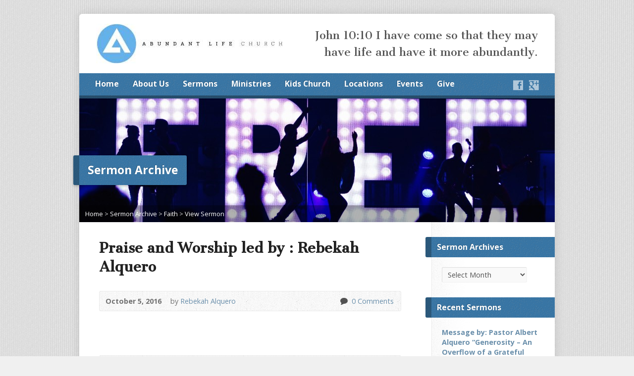

--- FILE ---
content_type: text/html; charset=UTF-8
request_url: https://alcguam.com/multimedia-archive/praise-and-worship-led-by-rebekah-alquero-august-28-2016/
body_size: 11393
content:
<!DOCTYPE html>
<!--[if IE 8 ]><html class="ie ie8 no-js" lang="en"> <![endif]-->
<!--[if (gte IE 9)|!(IE)]><!--><html class="no-js" lang="en"> <!--<![endif]-->
<head>
<meta charset="UTF-8" />
<!--[if lte IE 8]><meta http-equiv="X-UA-Compatible" content="IE=Edge,chrome=IE8" /><![endif]-->
<meta name="viewport" content="width=device-width, initial-scale=1, maximum-scale=1">
<link rel="pingback" href="https://alcguam.com/xmlrpc.php" />
<title>Praise and Worship led by : Rebekah Alquero &#8211; Abundant Life Church Guam </title>
<meta name='robots' content='max-image-preview:large' />
	<style>img:is([sizes="auto" i], [sizes^="auto," i]) { contain-intrinsic-size: 3000px 1500px }</style>
	<link rel='dns-prefetch' href='//maps.googleapis.com' />
<link rel='dns-prefetch' href='//maxcdn.bootstrapcdn.com' />
<link rel='dns-prefetch' href='//fonts.googleapis.com' />
<link rel="alternate" type="application/rss+xml" title="Abundant Life Church Guam  &raquo; Feed" href="https://alcguam.com/feed/" />
<link rel="alternate" type="application/rss+xml" title="Abundant Life Church Guam  &raquo; Comments Feed" href="https://alcguam.com/comments/feed/" />
<link rel="alternate" type="application/rss+xml" title="Abundant Life Church Guam  &raquo; Praise and Worship led by : Rebekah Alquero Comments Feed" href="https://alcguam.com/multimedia-archive/praise-and-worship-led-by-rebekah-alquero-august-28-2016/feed/" />
<script type="text/javascript">
/* <![CDATA[ */
window._wpemojiSettings = {"baseUrl":"https:\/\/s.w.org\/images\/core\/emoji\/16.0.1\/72x72\/","ext":".png","svgUrl":"https:\/\/s.w.org\/images\/core\/emoji\/16.0.1\/svg\/","svgExt":".svg","source":{"concatemoji":"https:\/\/alcguam.com\/wp-includes\/js\/wp-emoji-release.min.js?ver=6.8.2"}};
/*! This file is auto-generated */
!function(s,n){var o,i,e;function c(e){try{var t={supportTests:e,timestamp:(new Date).valueOf()};sessionStorage.setItem(o,JSON.stringify(t))}catch(e){}}function p(e,t,n){e.clearRect(0,0,e.canvas.width,e.canvas.height),e.fillText(t,0,0);var t=new Uint32Array(e.getImageData(0,0,e.canvas.width,e.canvas.height).data),a=(e.clearRect(0,0,e.canvas.width,e.canvas.height),e.fillText(n,0,0),new Uint32Array(e.getImageData(0,0,e.canvas.width,e.canvas.height).data));return t.every(function(e,t){return e===a[t]})}function u(e,t){e.clearRect(0,0,e.canvas.width,e.canvas.height),e.fillText(t,0,0);for(var n=e.getImageData(16,16,1,1),a=0;a<n.data.length;a++)if(0!==n.data[a])return!1;return!0}function f(e,t,n,a){switch(t){case"flag":return n(e,"\ud83c\udff3\ufe0f\u200d\u26a7\ufe0f","\ud83c\udff3\ufe0f\u200b\u26a7\ufe0f")?!1:!n(e,"\ud83c\udde8\ud83c\uddf6","\ud83c\udde8\u200b\ud83c\uddf6")&&!n(e,"\ud83c\udff4\udb40\udc67\udb40\udc62\udb40\udc65\udb40\udc6e\udb40\udc67\udb40\udc7f","\ud83c\udff4\u200b\udb40\udc67\u200b\udb40\udc62\u200b\udb40\udc65\u200b\udb40\udc6e\u200b\udb40\udc67\u200b\udb40\udc7f");case"emoji":return!a(e,"\ud83e\udedf")}return!1}function g(e,t,n,a){var r="undefined"!=typeof WorkerGlobalScope&&self instanceof WorkerGlobalScope?new OffscreenCanvas(300,150):s.createElement("canvas"),o=r.getContext("2d",{willReadFrequently:!0}),i=(o.textBaseline="top",o.font="600 32px Arial",{});return e.forEach(function(e){i[e]=t(o,e,n,a)}),i}function t(e){var t=s.createElement("script");t.src=e,t.defer=!0,s.head.appendChild(t)}"undefined"!=typeof Promise&&(o="wpEmojiSettingsSupports",i=["flag","emoji"],n.supports={everything:!0,everythingExceptFlag:!0},e=new Promise(function(e){s.addEventListener("DOMContentLoaded",e,{once:!0})}),new Promise(function(t){var n=function(){try{var e=JSON.parse(sessionStorage.getItem(o));if("object"==typeof e&&"number"==typeof e.timestamp&&(new Date).valueOf()<e.timestamp+604800&&"object"==typeof e.supportTests)return e.supportTests}catch(e){}return null}();if(!n){if("undefined"!=typeof Worker&&"undefined"!=typeof OffscreenCanvas&&"undefined"!=typeof URL&&URL.createObjectURL&&"undefined"!=typeof Blob)try{var e="postMessage("+g.toString()+"("+[JSON.stringify(i),f.toString(),p.toString(),u.toString()].join(",")+"));",a=new Blob([e],{type:"text/javascript"}),r=new Worker(URL.createObjectURL(a),{name:"wpTestEmojiSupports"});return void(r.onmessage=function(e){c(n=e.data),r.terminate(),t(n)})}catch(e){}c(n=g(i,f,p,u))}t(n)}).then(function(e){for(var t in e)n.supports[t]=e[t],n.supports.everything=n.supports.everything&&n.supports[t],"flag"!==t&&(n.supports.everythingExceptFlag=n.supports.everythingExceptFlag&&n.supports[t]);n.supports.everythingExceptFlag=n.supports.everythingExceptFlag&&!n.supports.flag,n.DOMReady=!1,n.readyCallback=function(){n.DOMReady=!0}}).then(function(){return e}).then(function(){var e;n.supports.everything||(n.readyCallback(),(e=n.source||{}).concatemoji?t(e.concatemoji):e.wpemoji&&e.twemoji&&(t(e.twemoji),t(e.wpemoji)))}))}((window,document),window._wpemojiSettings);
/* ]]> */
</script>
<style id='wp-emoji-styles-inline-css' type='text/css'>

	img.wp-smiley, img.emoji {
		display: inline !important;
		border: none !important;
		box-shadow: none !important;
		height: 1em !important;
		width: 1em !important;
		margin: 0 0.07em !important;
		vertical-align: -0.1em !important;
		background: none !important;
		padding: 0 !important;
	}
</style>
<link rel='stylesheet' id='wp-block-library-css' href='https://alcguam.com/wp-includes/css/dist/block-library/style.min.css?ver=6.8.2' type='text/css' media='all' />
<style id='classic-theme-styles-inline-css' type='text/css'>
/*! This file is auto-generated */
.wp-block-button__link{color:#fff;background-color:#32373c;border-radius:9999px;box-shadow:none;text-decoration:none;padding:calc(.667em + 2px) calc(1.333em + 2px);font-size:1.125em}.wp-block-file__button{background:#32373c;color:#fff;text-decoration:none}
</style>
<style id='global-styles-inline-css' type='text/css'>
:root{--wp--preset--aspect-ratio--square: 1;--wp--preset--aspect-ratio--4-3: 4/3;--wp--preset--aspect-ratio--3-4: 3/4;--wp--preset--aspect-ratio--3-2: 3/2;--wp--preset--aspect-ratio--2-3: 2/3;--wp--preset--aspect-ratio--16-9: 16/9;--wp--preset--aspect-ratio--9-16: 9/16;--wp--preset--color--black: #000000;--wp--preset--color--cyan-bluish-gray: #abb8c3;--wp--preset--color--white: #ffffff;--wp--preset--color--pale-pink: #f78da7;--wp--preset--color--vivid-red: #cf2e2e;--wp--preset--color--luminous-vivid-orange: #ff6900;--wp--preset--color--luminous-vivid-amber: #fcb900;--wp--preset--color--light-green-cyan: #7bdcb5;--wp--preset--color--vivid-green-cyan: #00d084;--wp--preset--color--pale-cyan-blue: #8ed1fc;--wp--preset--color--vivid-cyan-blue: #0693e3;--wp--preset--color--vivid-purple: #9b51e0;--wp--preset--gradient--vivid-cyan-blue-to-vivid-purple: linear-gradient(135deg,rgba(6,147,227,1) 0%,rgb(155,81,224) 100%);--wp--preset--gradient--light-green-cyan-to-vivid-green-cyan: linear-gradient(135deg,rgb(122,220,180) 0%,rgb(0,208,130) 100%);--wp--preset--gradient--luminous-vivid-amber-to-luminous-vivid-orange: linear-gradient(135deg,rgba(252,185,0,1) 0%,rgba(255,105,0,1) 100%);--wp--preset--gradient--luminous-vivid-orange-to-vivid-red: linear-gradient(135deg,rgba(255,105,0,1) 0%,rgb(207,46,46) 100%);--wp--preset--gradient--very-light-gray-to-cyan-bluish-gray: linear-gradient(135deg,rgb(238,238,238) 0%,rgb(169,184,195) 100%);--wp--preset--gradient--cool-to-warm-spectrum: linear-gradient(135deg,rgb(74,234,220) 0%,rgb(151,120,209) 20%,rgb(207,42,186) 40%,rgb(238,44,130) 60%,rgb(251,105,98) 80%,rgb(254,248,76) 100%);--wp--preset--gradient--blush-light-purple: linear-gradient(135deg,rgb(255,206,236) 0%,rgb(152,150,240) 100%);--wp--preset--gradient--blush-bordeaux: linear-gradient(135deg,rgb(254,205,165) 0%,rgb(254,45,45) 50%,rgb(107,0,62) 100%);--wp--preset--gradient--luminous-dusk: linear-gradient(135deg,rgb(255,203,112) 0%,rgb(199,81,192) 50%,rgb(65,88,208) 100%);--wp--preset--gradient--pale-ocean: linear-gradient(135deg,rgb(255,245,203) 0%,rgb(182,227,212) 50%,rgb(51,167,181) 100%);--wp--preset--gradient--electric-grass: linear-gradient(135deg,rgb(202,248,128) 0%,rgb(113,206,126) 100%);--wp--preset--gradient--midnight: linear-gradient(135deg,rgb(2,3,129) 0%,rgb(40,116,252) 100%);--wp--preset--font-size--small: 13px;--wp--preset--font-size--medium: 20px;--wp--preset--font-size--large: 36px;--wp--preset--font-size--x-large: 42px;--wp--preset--spacing--20: 0.44rem;--wp--preset--spacing--30: 0.67rem;--wp--preset--spacing--40: 1rem;--wp--preset--spacing--50: 1.5rem;--wp--preset--spacing--60: 2.25rem;--wp--preset--spacing--70: 3.38rem;--wp--preset--spacing--80: 5.06rem;--wp--preset--shadow--natural: 6px 6px 9px rgba(0, 0, 0, 0.2);--wp--preset--shadow--deep: 12px 12px 50px rgba(0, 0, 0, 0.4);--wp--preset--shadow--sharp: 6px 6px 0px rgba(0, 0, 0, 0.2);--wp--preset--shadow--outlined: 6px 6px 0px -3px rgba(255, 255, 255, 1), 6px 6px rgba(0, 0, 0, 1);--wp--preset--shadow--crisp: 6px 6px 0px rgba(0, 0, 0, 1);}:where(.is-layout-flex){gap: 0.5em;}:where(.is-layout-grid){gap: 0.5em;}body .is-layout-flex{display: flex;}.is-layout-flex{flex-wrap: wrap;align-items: center;}.is-layout-flex > :is(*, div){margin: 0;}body .is-layout-grid{display: grid;}.is-layout-grid > :is(*, div){margin: 0;}:where(.wp-block-columns.is-layout-flex){gap: 2em;}:where(.wp-block-columns.is-layout-grid){gap: 2em;}:where(.wp-block-post-template.is-layout-flex){gap: 1.25em;}:where(.wp-block-post-template.is-layout-grid){gap: 1.25em;}.has-black-color{color: var(--wp--preset--color--black) !important;}.has-cyan-bluish-gray-color{color: var(--wp--preset--color--cyan-bluish-gray) !important;}.has-white-color{color: var(--wp--preset--color--white) !important;}.has-pale-pink-color{color: var(--wp--preset--color--pale-pink) !important;}.has-vivid-red-color{color: var(--wp--preset--color--vivid-red) !important;}.has-luminous-vivid-orange-color{color: var(--wp--preset--color--luminous-vivid-orange) !important;}.has-luminous-vivid-amber-color{color: var(--wp--preset--color--luminous-vivid-amber) !important;}.has-light-green-cyan-color{color: var(--wp--preset--color--light-green-cyan) !important;}.has-vivid-green-cyan-color{color: var(--wp--preset--color--vivid-green-cyan) !important;}.has-pale-cyan-blue-color{color: var(--wp--preset--color--pale-cyan-blue) !important;}.has-vivid-cyan-blue-color{color: var(--wp--preset--color--vivid-cyan-blue) !important;}.has-vivid-purple-color{color: var(--wp--preset--color--vivid-purple) !important;}.has-black-background-color{background-color: var(--wp--preset--color--black) !important;}.has-cyan-bluish-gray-background-color{background-color: var(--wp--preset--color--cyan-bluish-gray) !important;}.has-white-background-color{background-color: var(--wp--preset--color--white) !important;}.has-pale-pink-background-color{background-color: var(--wp--preset--color--pale-pink) !important;}.has-vivid-red-background-color{background-color: var(--wp--preset--color--vivid-red) !important;}.has-luminous-vivid-orange-background-color{background-color: var(--wp--preset--color--luminous-vivid-orange) !important;}.has-luminous-vivid-amber-background-color{background-color: var(--wp--preset--color--luminous-vivid-amber) !important;}.has-light-green-cyan-background-color{background-color: var(--wp--preset--color--light-green-cyan) !important;}.has-vivid-green-cyan-background-color{background-color: var(--wp--preset--color--vivid-green-cyan) !important;}.has-pale-cyan-blue-background-color{background-color: var(--wp--preset--color--pale-cyan-blue) !important;}.has-vivid-cyan-blue-background-color{background-color: var(--wp--preset--color--vivid-cyan-blue) !important;}.has-vivid-purple-background-color{background-color: var(--wp--preset--color--vivid-purple) !important;}.has-black-border-color{border-color: var(--wp--preset--color--black) !important;}.has-cyan-bluish-gray-border-color{border-color: var(--wp--preset--color--cyan-bluish-gray) !important;}.has-white-border-color{border-color: var(--wp--preset--color--white) !important;}.has-pale-pink-border-color{border-color: var(--wp--preset--color--pale-pink) !important;}.has-vivid-red-border-color{border-color: var(--wp--preset--color--vivid-red) !important;}.has-luminous-vivid-orange-border-color{border-color: var(--wp--preset--color--luminous-vivid-orange) !important;}.has-luminous-vivid-amber-border-color{border-color: var(--wp--preset--color--luminous-vivid-amber) !important;}.has-light-green-cyan-border-color{border-color: var(--wp--preset--color--light-green-cyan) !important;}.has-vivid-green-cyan-border-color{border-color: var(--wp--preset--color--vivid-green-cyan) !important;}.has-pale-cyan-blue-border-color{border-color: var(--wp--preset--color--pale-cyan-blue) !important;}.has-vivid-cyan-blue-border-color{border-color: var(--wp--preset--color--vivid-cyan-blue) !important;}.has-vivid-purple-border-color{border-color: var(--wp--preset--color--vivid-purple) !important;}.has-vivid-cyan-blue-to-vivid-purple-gradient-background{background: var(--wp--preset--gradient--vivid-cyan-blue-to-vivid-purple) !important;}.has-light-green-cyan-to-vivid-green-cyan-gradient-background{background: var(--wp--preset--gradient--light-green-cyan-to-vivid-green-cyan) !important;}.has-luminous-vivid-amber-to-luminous-vivid-orange-gradient-background{background: var(--wp--preset--gradient--luminous-vivid-amber-to-luminous-vivid-orange) !important;}.has-luminous-vivid-orange-to-vivid-red-gradient-background{background: var(--wp--preset--gradient--luminous-vivid-orange-to-vivid-red) !important;}.has-very-light-gray-to-cyan-bluish-gray-gradient-background{background: var(--wp--preset--gradient--very-light-gray-to-cyan-bluish-gray) !important;}.has-cool-to-warm-spectrum-gradient-background{background: var(--wp--preset--gradient--cool-to-warm-spectrum) !important;}.has-blush-light-purple-gradient-background{background: var(--wp--preset--gradient--blush-light-purple) !important;}.has-blush-bordeaux-gradient-background{background: var(--wp--preset--gradient--blush-bordeaux) !important;}.has-luminous-dusk-gradient-background{background: var(--wp--preset--gradient--luminous-dusk) !important;}.has-pale-ocean-gradient-background{background: var(--wp--preset--gradient--pale-ocean) !important;}.has-electric-grass-gradient-background{background: var(--wp--preset--gradient--electric-grass) !important;}.has-midnight-gradient-background{background: var(--wp--preset--gradient--midnight) !important;}.has-small-font-size{font-size: var(--wp--preset--font-size--small) !important;}.has-medium-font-size{font-size: var(--wp--preset--font-size--medium) !important;}.has-large-font-size{font-size: var(--wp--preset--font-size--large) !important;}.has-x-large-font-size{font-size: var(--wp--preset--font-size--x-large) !important;}
:where(.wp-block-post-template.is-layout-flex){gap: 1.25em;}:where(.wp-block-post-template.is-layout-grid){gap: 1.25em;}
:where(.wp-block-columns.is-layout-flex){gap: 2em;}:where(.wp-block-columns.is-layout-grid){gap: 2em;}
:root :where(.wp-block-pullquote){font-size: 1.5em;line-height: 1.6;}
</style>
<link rel='stylesheet' id='cff-css' href='https://alcguam.com/wp-content/plugins/custom-facebook-feed/assets/css/cff-style.min.css?ver=4.3.4' type='text/css' media='all' />
<link rel='stylesheet' id='sb-font-awesome-css' href='https://maxcdn.bootstrapcdn.com/font-awesome/4.7.0/css/font-awesome.min.css?ver=6.8.2' type='text/css' media='all' />
<link rel='stylesheet' id='elusive-webfont-css' href='https://alcguam.com/wp-content/themes/risen/style-elusive-webfont.css?ver=2.6' type='text/css' media='all' />
<link rel='stylesheet' id='risen-style-css' href='https://alcguam.com/wp-content/themes/risen/style.css?ver=2.6' type='text/css' media='all' />
<link rel='stylesheet' id='risen-base-style-css' href='https://alcguam.com/wp-content/themes/risen/styles/light/style.css?ver=2.6' type='text/css' media='all' />
<link rel='stylesheet' id='google-fonts-css' href='https://fonts.googleapis.com/css?family=Open+Sans:400italic,700italic,400,700%7CCantata+One' type='text/css' media='all' />
<script type="text/javascript" src="https://alcguam.com/wp-includes/js/jquery/jquery.min.js?ver=3.7.1" id="jquery-core-js"></script>
<script type="text/javascript" src="https://alcguam.com/wp-includes/js/jquery/jquery-migrate.min.js?ver=3.4.1" id="jquery-migrate-js"></script>
<script type="text/javascript" src="https://alcguam.com/wp-content/themes/risen/js/modernizr.custom.js?ver=2.6" id="modernizr-custom-js"></script>
<script type="text/javascript" src="https://alcguam.com/wp-content/themes/risen/js/jquery.backstretch.min.js?ver=2.6" id="jquery-backstretch-js"></script>
<script type="text/javascript" src="https://alcguam.com/wp-content/themes/risen/js/superfish.min.js?ver=2.6" id="superfish-js"></script>
<script type="text/javascript" src="https://alcguam.com/wp-content/themes/risen/js/supersubs.js?ver=2.6" id="supersubs-js"></script>
<script type="text/javascript" src="https://alcguam.com/wp-content/themes/risen/js/selectnav.min.js?ver=2.6" id="selectnav-js"></script>
<script type="text/javascript" src="https://maps.googleapis.com/maps/api/js?key=AIzaSyCM5xt54e_tWu_9cHtTqDTzPr7O7IPAt4Y" id="google-maps-js"></script>
<script type="text/javascript" src="https://alcguam.com/wp-content/themes/risen/js/jquery.debouncedresize.min.js?ver=2.6" id="jquery-debouncedresize-js"></script>
<script type="text/javascript" src="https://alcguam.com/wp-content/themes/risen/js/jquery.validate.min.js?ver=2.6" id="jquery-validate-js"></script>
<script type="text/javascript" src="https://alcguam.com/wp-content/themes/risen/js/jquery.easing.js?ver=2.6" id="jquery-easing-js"></script>
<script type="text/javascript" src="https://alcguam.com/wp-content/themes/risen/js/jquery.smooth-scroll.min.js?ver=2.6" id="jquery-smooth-scroll-js"></script>
<script type="text/javascript" src="https://alcguam.com/wp-content/themes/risen/js/jquery.fitvids.js?ver=2.6" id="fitvids-js"></script>
<script type="text/javascript" id="risen-main-js-extra">
/* <![CDATA[ */
var risen_wp = {"theme_uri":"https:\/\/alcguam.com\/wp-content\/themes\/risen","is_home":"","site_url":"https:\/\/alcguam.com","home_url":"https:\/\/alcguam.com","is_ssl":"1","current_protocol":"https","ie_unsupported_message":"You are using an outdated version of Internet Explorer. Please upgrade your browser to use this site.","ie_unsupported_redirect_url":"http:\/\/browsehappy.com\/","mobile_menu_label":"Menu","slider_enabled":"","slider_slideshow":"","slider_speed":"6000","gmaps_api_key":"AIzaSyCM5xt54e_tWu_9cHtTqDTzPr7O7IPAt4Y","ajax_url":"https:\/\/alcguam.com\/wp-admin\/admin-ajax.php","contact_form_nonce":"8974dcbec0","comment_name_required":"1","comment_email_required":"1","comment_name_error_required":"Required","comment_email_error_required":"Required","comment_email_error_invalid":"Invalid Email","comment_url_error_invalid":"Invalid URL","comment_message_error_required":"Comment Required","lightbox_prev":"Prev","lightbox_next":"Next","lightbox_expand":"Expand","lightbox_close":"Close"};
/* ]]> */
</script>
<script type="text/javascript" src="https://alcguam.com/wp-content/themes/risen/js/main.js?ver=2.6" id="risen-main-js"></script>
<link rel="https://api.w.org/" href="https://alcguam.com/wp-json/" /><link rel="alternate" title="JSON" type="application/json" href="https://alcguam.com/wp-json/wp/v2/risen_multimedia/1553" />
<link rel="canonical" href="https://alcguam.com/multimedia-archive/praise-and-worship-led-by-rebekah-alquero-august-28-2016/" />
<link rel='shortlink' href='https://alcguam.com/?p=1553' />
<link rel="alternate" title="oEmbed (JSON)" type="application/json+oembed" href="https://alcguam.com/wp-json/oembed/1.0/embed?url=https%3A%2F%2Falcguam.com%2Fmultimedia-archive%2Fpraise-and-worship-led-by-rebekah-alquero-august-28-2016%2F" />
<link rel="alternate" title="oEmbed (XML)" type="text/xml+oembed" href="https://alcguam.com/wp-json/oembed/1.0/embed?url=https%3A%2F%2Falcguam.com%2Fmultimedia-archive%2Fpraise-and-worship-led-by-rebekah-alquero-august-28-2016%2F&#038;format=xml" />
<style type="text/css">
body {
	background: #f0f0f0 url(https://alcguam.com/wp-content/themes/risen/images/backgrounds/orman-clark-subtle-pattern-2-colorable.png) repeat scroll;
	
}

a, .resurrect-list-icons a:hover, .flex-caption a {
	color: #6a8fab;
}

#header-menu, #footer-bottom, .flex-caption, .flex-control-nav li a.active, #home-row-widgets .widget-image-title, #page-header h1, .sidebar-widget-title {
	background-color: #2771aa;
}

body, input, textarea, select, .multimedia-short h1, #cancel-comment-reply-link, .accordion-section-title, .staff header h1 a {
	font-family: 'Open Sans', Arial, Helvetica, sans-serif;
}

#header-menu-links, .flex-caption, #home-row-widgets .widget-image-title, #page-header h1, h1.sidebar-widget-title, a.button, a.comment-reply-link, a.comment-edit-link, a.post-edit-link, .nav-left-right a, input[type=submit] {
	font-family: 'Open Sans', Arial, Helvetica, sans-serif;
}

.heading, .page-title, .post-content h1, .post-content h2, .post-content h3, .post-content h4, .post-content h5, .post-content h6, .author-box h1, .staff header h1, .location header h1, #reply-title, #comments-title, .home-column-widgets-title, .ppt, #tagline, #intro {
	font-family: 'Cantata One', Georgia, 'Bitstream Vera Serif', 'Times New Roman', Times, serif;
}
</style>
<style type="text/css">.recentcomments a{display:inline !important;padding:0 !important;margin:0 !important;}</style><link rel="icon" href="https://alcguam.com/wp-content/uploads/2019/06/cropped-imageedit_1_9593502018-55x55.gif" sizes="32x32" />
<link rel="icon" href="https://alcguam.com/wp-content/uploads/2019/06/cropped-imageedit_1_9593502018-300x300.gif" sizes="192x192" />
<link rel="apple-touch-icon" href="https://alcguam.com/wp-content/uploads/2019/06/cropped-imageedit_1_9593502018-180x180.gif" />
<meta name="msapplication-TileImage" content="https://alcguam.com/wp-content/uploads/2019/06/cropped-imageedit_1_9593502018-300x300.gif" />
</head>

<body class="wp-singular risen_multimedia-template-default single single-risen_multimedia postid-1553 wp-theme-risen">

	<!-- Container Start -->

	<div id="container">

		<div id="container-inner">

			<!-- Header Start -->

			<header id="header">

				<div id="header-inner">

					<div id="header-content">

						
						<div id="logo">

							<a href="https://alcguam.com/">

								<img src="https://alcguam.com/wp-content/uploads/2019/06/alc-logo-small-2.jpg" alt="Abundant Life Church Guam " id="logo-regular">

								<img src="https://alcguam.com/wp-content/themes/risen/styles/light/images/logo-hidpi.png" alt="Abundant Life Church Guam " id="logo-hidpi">

							</a>

						</div>

						<div id="top-right">

							<div id="top-right-inner">

								<div id="top-right-content">

									<div id="tagline">
										John 10:10  I have come so that they may have life and have it more abundantly.									</div>

								</div>

							</div>

						</div>

					</div>

				</div>

				<!-- Menu Start -->

				<nav id="header-menu">

					<div id="header-menu-inner">

						<ul id="header-menu-links" class="sf-menu"><li id="menu-item-903" class="menu-item menu-item-type-custom menu-item-object-custom menu-item-home menu-item-903"><a href="https://alcguam.com">Home</a></li>
<li id="menu-item-1145" class="menu-item menu-item-type-post_type menu-item-object-page menu-item-has-children menu-item-1145"><a href="https://alcguam.com/about-us/">About Us</a>
<ul class="sub-menu">
	<li id="menu-item-4207" class="menu-item menu-item-type-post_type menu-item-object-page menu-item-4207"><a href="https://alcguam.com/about-us/we-believe/">Assemblies of God Fundamental Truths</a></li>
	<li id="menu-item-4233" class="menu-item menu-item-type-post_type menu-item-object-page menu-item-4233"><a href="https://alcguam.com/about-us/our-history/">Our History</a></li>
	<li id="menu-item-1318" class="menu-item menu-item-type-post_type menu-item-object-page menu-item-1318"><a href="https://alcguam.com/about-us/our-mission-statement/">Our Mission Statement</a></li>
	<li id="menu-item-911" class="menu-item menu-item-type-post_type menu-item-object-page menu-item-911"><a href="https://alcguam.com/leaders/">Pastoral Team</a></li>
	<li id="menu-item-1378" class="menu-item menu-item-type-post_type menu-item-object-page menu-item-1378"><a href="https://alcguam.com/pastoral-care/">We Care</a></li>
	<li id="menu-item-1123" class="menu-item menu-item-type-post_type menu-item-object-page menu-item-1123"><a href="https://alcguam.com/contact/">Contact Us</a></li>
</ul>
</li>
<li id="menu-item-909" class="menu-item menu-item-type-post_type menu-item-object-page menu-item-909"><a href="https://alcguam.com/multimedia/">Sermons</a></li>
<li id="menu-item-4169" class="menu-item menu-item-type-post_type menu-item-object-page menu-item-has-children menu-item-4169"><a href="https://alcguam.com/ministries/">Ministries</a>
<ul class="sub-menu">
	<li id="menu-item-1147" class="menu-item menu-item-type-post_type menu-item-object-page menu-item-1147"><a href="https://alcguam.com/ministries/mens-ministry/">Men’s Ministry</a></li>
	<li id="menu-item-1146" class="menu-item menu-item-type-post_type menu-item-object-page menu-item-1146"><a href="https://alcguam.com/ministries/womens-ministry/">Women’s Ministry</a></li>
	<li id="menu-item-4274" class="menu-item menu-item-type-post_type menu-item-object-page menu-item-4274"><a href="https://alcguam.com/ministries/couples-ministry/">Couples Ministry</a></li>
	<li id="menu-item-1317" class="menu-item menu-item-type-post_type menu-item-object-page menu-item-1317"><a href="https://alcguam.com/?page_id=1314">Young Adults Ministry</a></li>
	<li id="menu-item-4176" class="menu-item menu-item-type-post_type menu-item-object-page menu-item-4176"><a href="https://alcguam.com/ministries/crossfire-ministry/">Crossfire Ministry</a></li>
</ul>
</li>
<li id="menu-item-3299" class="menu-item menu-item-type-post_type menu-item-object-page menu-item-has-children menu-item-3299"><a href="https://alcguam.com/kids/">Kids Church</a>
<ul class="sub-menu">
	<li id="menu-item-1148" class="menu-item menu-item-type-post_type menu-item-object-page menu-item-1148"><a href="https://alcguam.com/kids/childrens-ministry/">Kid&#8217;s Ministry</a></li>
	<li id="menu-item-3346" class="menu-item menu-item-type-post_type menu-item-object-page menu-item-3346"><a href="https://alcguam.com/kids/free-bible-app-for-kids/">Free Bible App for Kids</a></li>
</ul>
</li>
<li id="menu-item-4240" class="menu-item menu-item-type-post_type menu-item-object-page menu-item-has-children menu-item-4240"><a href="https://alcguam.com/locations/">Locations</a>
<ul class="sub-menu">
	<li id="menu-item-920" class="menu-item menu-item-type-post_type menu-item-object-page menu-item-920"><a href="https://alcguam.com/locations/locations/" title="Our Church Location">Guam</a></li>
	<li id="menu-item-4249" class="menu-item menu-item-type-post_type menu-item-object-page menu-item-4249"><a href="https://alcguam.com/locations/philippines-2/">Philippines</a></li>
</ul>
</li>
<li id="menu-item-4199" class="menu-item menu-item-type-post_type menu-item-object-page menu-item-4199"><a href="https://alcguam.com/events/">Events</a></li>
<li id="menu-item-3235" class="menu-item menu-item-type-custom menu-item-object-custom menu-item-3235"><a href="https://alcguam.com/give/">Give</a></li>
</ul>
						<ul id="header-icons" class="risen-list-font-icons">
	<li><a href="https://www.facebook.com/Abundant-Life-Church-Reaching-Out-TV-Ministry-123477260997459/timeline" class="risen-font-icon-facebook" title="Facebook" target="_blank"></a></li>
	<li><a href="https://plus.google.com/103911239995663395197/posts" class="risen-font-icon-googleplus" title="Google+" target="_blank"></a></li>
</ul>
						<div class="clear"></div>

					</div>

					<div id="header-menu-bottom"></div>

				</nav>

				<!-- Menu End -->

			</header>

			<!-- Header End -->

<header id="page-header">
	<img width="960" height="250" src="https://alcguam.com/wp-content/uploads/2015/12/free.background-e1449408975164-960x250.jpg" class="page-header-image wp-post-image" alt="" title="" decoding="async" />	<h1>
				Sermon Archive			</h1>
	<div class="breadcrumbs"><a href="https://alcguam.com">Home</a> > <a href="https://alcguam.com/sermon-archive/">Sermon Archive</a> > <a href="https://alcguam.com/multimedia-category/faith/">Faith</a> > <a href="https://alcguam.com/multimedia-archive/praise-and-worship-led-by-rebekah-alquero-august-28-2016/">View Sermon</a></div></header>

<div id="content">

	<div id="content-inner" class="has-sidebar">

		
		<article id="post-1553" class="post-1553 risen_multimedia type-risen_multimedia status-publish has-post-thumbnail hentry risen_multimedia_category-faith risen_multimedia_category-worship risen_multimedia_speaker-rebekah-alquero">

			<header>

				<h1 id="multimedia-single-page-title" class="page-title">
					Praise and Worship led by : Rebekah Alquero									</h1>

				<div id="multimedia-single-header-meta" class="box multimedia-header-meta">

					<div class="multimedia-time-speaker">

						<time datetime="2016-10-05T13:35:16+10:00">October 5, 2016</time>

												<span class="multimedia-header-meta-speaker">by <a href="https://alcguam.com/multimedia-speaker/rebekah-alquero/" rel="tag">Rebekah Alquero</a></span>
						
					</div>

					<ul class="multimedia-header-meta-icons risen-icon-list dark">
												<li><a href="https://alcguam.com/multimedia-archive/praise-and-worship-led-by-rebekah-alquero-august-28-2016/#respond" class="single-icon comment-icon scroll-to-comments" >0 Comments</a><a href="https://alcguam.com/multimedia-archive/praise-and-worship-led-by-rebekah-alquero-august-28-2016/#respond" class="risen-icon-label scroll-to-comments" >0 Comments</a></li>
											</ul>

					<div class="clear"></div>

				</div>

			</header>

			
			
			
				<div class="post-content"> <!-- confines heading font to this content -->

											<div class="fb-video" data-href="https://www.facebook.com/123477260997459/videos/1257053484306492/" data-width="600" data-show-text="false">
<blockquote class="fb-xfbml-parse-ignore" cite="https://www.facebook.com/123477260997459/videos/1257053484306492/"><p><a href="https://www.facebook.com/123477260997459/videos/1257053484306492/">Praise and worship led by: Rebekah Faith</a></p>
<p>Posted by <a href="https://www.facebook.com/Abundant-Life-Church-Reaching-Out-TV-Ministry-123477260997459/">Abundant Life Church &#8211; Reaching Out TV Ministry</a> on Sunday, August 28, 2016</p></blockquote>
</div>
					
				</div>

			
			
						<footer id="multimedia-single-footer-meta" class="box post-footer">

								<div id="multimedia-single-categories">Posted in <a href="https://alcguam.com/multimedia-category/faith/" rel="tag">Faith</a>, <a href="https://alcguam.com/multimedia-category/worship/" rel="tag">Worship</a></div>
				
				
				
			</footer>
			
		</article>

		
<!-- Comments Start -->
								
<section id="comments">

	
		<h1 id="comments-title">
			0 Comments		</h1>

		
			<div id="respond" class="comment-respond">
		<h3 id="reply-title" class="comment-reply-title">Add a Comment <small><a rel="nofollow" id="cancel-comment-reply-link" href="/multimedia-archive/praise-and-worship-led-by-rebekah-alquero-august-28-2016/#respond" style="display:none;">Cancel</a></small></h3><form action="https://alcguam.com/wp-comments-post.php" method="post" id="commentform" class="comment-form"><input type="hidden" autocomplete="off" autocorrect="off" name="wxV-PEq-QgFA-Uz-KTf" value="" /><p class="comment-notes"><span id="email-notes">Your email address will not be published.</span> <span class="required-field-message">Required fields are marked <span class="required">*</span></span></p><p class="comment-form-comment"><label for="comment">Comment <span class="required">*</span></label> <textarea id="comment" name="comment" cols="45" rows="8" maxlength="65525" required="required"></textarea></p><p class="comment-form-author"><label for="author">Name <span class="required">*</span></label> <input id="author" name="author" type="text" value="" size="30" maxlength="245" autocomplete="name" required="required" /></p>
<p class="comment-form-email"><label for="email">Email <span class="required">*</span></label> <input id="email" name="email" type="text" value="" size="30" maxlength="100" aria-describedby="email-notes" autocomplete="email" required="required" /></p>
<p class="comment-form-url"><label for="url">Website</label> <input id="url" name="url" type="text" value="" size="30" maxlength="200" autocomplete="url" /></p>
<p class="form-submit"><input name="submit" type="submit" id="submit" class="submit" value="Add Comment" /> <input type='hidden' name='comment_post_ID' value='1553' id='comment_post_ID' />
<input type='hidden' name='comment_parent' id='comment_parent' value='0' />
</p></form>	</div><!-- #respond -->
	
	
</section>

<!-- Comments End -->

		
		<nav class="nav-left-right" id="multimedia-single-nav">
			<div class="nav-left"><a href="https://alcguam.com/multimedia-archive/message-by-guest-chaplain-andy-forrester/" rel="next"><span>&larr;</span> Newer Sermon</a></div>
			<div class="nav-right"><a href="https://alcguam.com/multimedia-archive/the-struggle-is-real-august-20-2016/" rel="prev">Older Sermon <span>&rarr;</span></a></div>
			<div class="clear"></div>
		</nav>

	</div>

</div>



<div id="sidebar-right" role="complementary">

	<aside id="risen-multimedia-archives-2" class="widget sidebar-widget widget_risen-multimedia-archives"><h1 class="sidebar-widget-title">Sermon Archives</h1><form>	<select onchange="document.location.href=this.options[this.selectedIndex].value;">		<option value="">Select Month</option>	<option value='https://alcguam.com/multimedia-archive/2025/11/'> November 2025 &nbsp;(3)</option>
	<option value='https://alcguam.com/multimedia-archive/2025/10/'> October 2025 &nbsp;(3)</option>
	<option value='https://alcguam.com/multimedia-archive/2025/09/'> September 2025 &nbsp;(4)</option>
	<option value='https://alcguam.com/multimedia-archive/2025/08/'> August 2025 &nbsp;(4)</option>
	<option value='https://alcguam.com/multimedia-archive/2025/07/'> July 2025 &nbsp;(4)</option>
	<option value='https://alcguam.com/multimedia-archive/2025/06/'> June 2025 &nbsp;(5)</option>
	<option value='https://alcguam.com/multimedia-archive/2025/05/'> May 2025 &nbsp;(4)</option>
	<option value='https://alcguam.com/multimedia-archive/2025/04/'> April 2025 &nbsp;(4)</option>
	<option value='https://alcguam.com/multimedia-archive/2025/03/'> March 2025 &nbsp;(5)</option>
	<option value='https://alcguam.com/multimedia-archive/2025/02/'> February 2025 &nbsp;(4)</option>
	<option value='https://alcguam.com/multimedia-archive/2025/01/'> January 2025 &nbsp;(4)</option>
	<option value='https://alcguam.com/multimedia-archive/2024/12/'> December 2024 &nbsp;(5)</option>
	<option value='https://alcguam.com/multimedia-archive/2024/11/'> November 2024 &nbsp;(4)</option>
	<option value='https://alcguam.com/multimedia-archive/2024/10/'> October 2024 &nbsp;(4)</option>
	<option value='https://alcguam.com/multimedia-archive/2024/09/'> September 2024 &nbsp;(5)</option>
	<option value='https://alcguam.com/multimedia-archive/2024/08/'> August 2024 &nbsp;(4)</option>
	<option value='https://alcguam.com/multimedia-archive/2024/07/'> July 2024 &nbsp;(4)</option>
	<option value='https://alcguam.com/multimedia-archive/2024/06/'> June 2024 &nbsp;(5)</option>
	<option value='https://alcguam.com/multimedia-archive/2024/05/'> May 2024 &nbsp;(5)</option>
	<option value='https://alcguam.com/multimedia-archive/2024/04/'> April 2024 &nbsp;(4)</option>
	<option value='https://alcguam.com/multimedia-archive/2024/03/'> March 2024 &nbsp;(5)</option>
	<option value='https://alcguam.com/multimedia-archive/2024/02/'> February 2024 &nbsp;(5)</option>
	<option value='https://alcguam.com/multimedia-archive/2024/01/'> January 2024 &nbsp;(4)</option>
	<option value='https://alcguam.com/multimedia-archive/2023/12/'> December 2023 &nbsp;(5)</option>
	<option value='https://alcguam.com/multimedia-archive/2023/11/'> November 2023 &nbsp;(4)</option>
	<option value='https://alcguam.com/multimedia-archive/2023/10/'> October 2023 &nbsp;(5)</option>
	<option value='https://alcguam.com/multimedia-archive/2023/09/'> September 2023 &nbsp;(4)</option>
	<option value='https://alcguam.com/multimedia-archive/2023/08/'> August 2023 &nbsp;(5)</option>
	<option value='https://alcguam.com/multimedia-archive/2023/07/'> July 2023 &nbsp;(5)</option>
	<option value='https://alcguam.com/multimedia-archive/2023/05/'> May 2023 &nbsp;(3)</option>
	<option value='https://alcguam.com/multimedia-archive/2023/04/'> April 2023 &nbsp;(5)</option>
	<option value='https://alcguam.com/multimedia-archive/2023/03/'> March 2023 &nbsp;(4)</option>
	<option value='https://alcguam.com/multimedia-archive/2023/02/'> February 2023 &nbsp;(4)</option>
	<option value='https://alcguam.com/multimedia-archive/2023/01/'> January 2023 &nbsp;(5)</option>
	<option value='https://alcguam.com/multimedia-archive/2022/12/'> December 2022 &nbsp;(4)</option>
	<option value='https://alcguam.com/multimedia-archive/2022/11/'> November 2022 &nbsp;(7)</option>
	<option value='https://alcguam.com/multimedia-archive/2022/10/'> October 2022 &nbsp;(5)</option>
	<option value='https://alcguam.com/multimedia-archive/2022/09/'> September 2022 &nbsp;(6)</option>
	<option value='https://alcguam.com/multimedia-archive/2022/08/'> August 2022 &nbsp;(7)</option>
	<option value='https://alcguam.com/multimedia-archive/2022/07/'> July 2022 &nbsp;(5)</option>
	<option value='https://alcguam.com/multimedia-archive/2022/06/'> June 2022 &nbsp;(5)</option>
	<option value='https://alcguam.com/multimedia-archive/2022/05/'> May 2022 &nbsp;(4)</option>
	<option value='https://alcguam.com/multimedia-archive/2022/04/'> April 2022 &nbsp;(5)</option>
	<option value='https://alcguam.com/multimedia-archive/2022/03/'> March 2022 &nbsp;(4)</option>
	<option value='https://alcguam.com/multimedia-archive/2022/02/'> February 2022 &nbsp;(3)</option>
	<option value='https://alcguam.com/multimedia-archive/2022/01/'> January 2022 &nbsp;(2)</option>
	<option value='https://alcguam.com/multimedia-archive/2021/12/'> December 2021 &nbsp;(4)</option>
	<option value='https://alcguam.com/multimedia-archive/2021/11/'> November 2021 &nbsp;(4)</option>
	<option value='https://alcguam.com/multimedia-archive/2021/10/'> October 2021 &nbsp;(5)</option>
	<option value='https://alcguam.com/multimedia-archive/2021/09/'> September 2021 &nbsp;(4)</option>
	<option value='https://alcguam.com/multimedia-archive/2021/08/'> August 2021 &nbsp;(5)</option>
	<option value='https://alcguam.com/multimedia-archive/2021/07/'> July 2021 &nbsp;(3)</option>
	<option value='https://alcguam.com/multimedia-archive/2021/06/'> June 2021 &nbsp;(3)</option>
	<option value='https://alcguam.com/multimedia-archive/2021/05/'> May 2021 &nbsp;(5)</option>
	<option value='https://alcguam.com/multimedia-archive/2021/04/'> April 2021 &nbsp;(5)</option>
	<option value='https://alcguam.com/multimedia-archive/2021/03/'> March 2021 &nbsp;(4)</option>
	<option value='https://alcguam.com/multimedia-archive/2021/02/'> February 2021 &nbsp;(5)</option>
	<option value='https://alcguam.com/multimedia-archive/2021/01/'> January 2021 &nbsp;(5)</option>
	<option value='https://alcguam.com/multimedia-archive/2020/12/'> December 2020 &nbsp;(6)</option>
	<option value='https://alcguam.com/multimedia-archive/2020/11/'> November 2020 &nbsp;(5)</option>
	<option value='https://alcguam.com/multimedia-archive/2020/10/'> October 2020 &nbsp;(4)</option>
	<option value='https://alcguam.com/multimedia-archive/2020/09/'> September 2020 &nbsp;(4)</option>
	<option value='https://alcguam.com/multimedia-archive/2020/08/'> August 2020 &nbsp;(5)</option>
	<option value='https://alcguam.com/multimedia-archive/2020/07/'> July 2020 &nbsp;(4)</option>
	<option value='https://alcguam.com/multimedia-archive/2020/06/'> June 2020 &nbsp;(4)</option>
	<option value='https://alcguam.com/multimedia-archive/2020/05/'> May 2020 &nbsp;(5)</option>
	<option value='https://alcguam.com/multimedia-archive/2020/04/'> April 2020 &nbsp;(5)</option>
	<option value='https://alcguam.com/multimedia-archive/2020/03/'> March 2020 &nbsp;(5)</option>
	<option value='https://alcguam.com/multimedia-archive/2020/02/'> February 2020 &nbsp;(4)</option>
	<option value='https://alcguam.com/multimedia-archive/2020/01/'> January 2020 &nbsp;(4)</option>
	<option value='https://alcguam.com/multimedia-archive/2019/12/'> December 2019 &nbsp;(4)</option>
	<option value='https://alcguam.com/multimedia-archive/2019/11/'> November 2019 &nbsp;(4)</option>
	<option value='https://alcguam.com/multimedia-archive/2019/10/'> October 2019 &nbsp;(4)</option>
	<option value='https://alcguam.com/multimedia-archive/2019/09/'> September 2019 &nbsp;(4)</option>
	<option value='https://alcguam.com/multimedia-archive/2019/08/'> August 2019 &nbsp;(4)</option>
	<option value='https://alcguam.com/multimedia-archive/2019/07/'> July 2019 &nbsp;(4)</option>
	<option value='https://alcguam.com/multimedia-archive/2019/06/'> June 2019 &nbsp;(7)</option>
	<option value='https://alcguam.com/multimedia-archive/2019/05/'> May 2019 &nbsp;(4)</option>
	<option value='https://alcguam.com/multimedia-archive/2019/04/'> April 2019 &nbsp;(4)</option>
	<option value='https://alcguam.com/multimedia-archive/2019/03/'> March 2019 &nbsp;(5)</option>
	<option value='https://alcguam.com/multimedia-archive/2019/02/'> February 2019 &nbsp;(4)</option>
	<option value='https://alcguam.com/multimedia-archive/2019/01/'> January 2019 &nbsp;(4)</option>
	<option value='https://alcguam.com/multimedia-archive/2018/12/'> December 2018 &nbsp;(5)</option>
	<option value='https://alcguam.com/multimedia-archive/2018/11/'> November 2018 &nbsp;(4)</option>
	<option value='https://alcguam.com/multimedia-archive/2018/10/'> October 2018 &nbsp;(4)</option>
	<option value='https://alcguam.com/multimedia-archive/2018/09/'> September 2018 &nbsp;(5)</option>
	<option value='https://alcguam.com/multimedia-archive/2018/08/'> August 2018 &nbsp;(4)</option>
	<option value='https://alcguam.com/multimedia-archive/2018/07/'> July 2018 &nbsp;(5)</option>
	<option value='https://alcguam.com/multimedia-archive/2018/06/'> June 2018 &nbsp;(4)</option>
	<option value='https://alcguam.com/multimedia-archive/2018/05/'> May 2018 &nbsp;(4)</option>
	<option value='https://alcguam.com/multimedia-archive/2018/04/'> April 2018 &nbsp;(5)</option>
	<option value='https://alcguam.com/multimedia-archive/2018/03/'> March 2018 &nbsp;(4)</option>
	<option value='https://alcguam.com/multimedia-archive/2018/02/'> February 2018 &nbsp;(4)</option>
	<option value='https://alcguam.com/multimedia-archive/2018/01/'> January 2018 &nbsp;(4)</option>
	<option value='https://alcguam.com/multimedia-archive/2017/12/'> December 2017 &nbsp;(4)</option>
	<option value='https://alcguam.com/multimedia-archive/2017/11/'> November 2017 &nbsp;(4)</option>
	<option value='https://alcguam.com/multimedia-archive/2017/10/'> October 2017 &nbsp;(5)</option>
	<option value='https://alcguam.com/multimedia-archive/2017/09/'> September 2017 &nbsp;(4)</option>
	<option value='https://alcguam.com/multimedia-archive/2017/08/'> August 2017 &nbsp;(4)</option>
	<option value='https://alcguam.com/multimedia-archive/2017/07/'> July 2017 &nbsp;(5)</option>
	<option value='https://alcguam.com/multimedia-archive/2017/06/'> June 2017 &nbsp;(4)</option>
	<option value='https://alcguam.com/multimedia-archive/2017/05/'> May 2017 &nbsp;(4)</option>
	<option value='https://alcguam.com/multimedia-archive/2017/04/'> April 2017 &nbsp;(5)</option>
	<option value='https://alcguam.com/multimedia-archive/2017/03/'> March 2017 &nbsp;(4)</option>
	<option value='https://alcguam.com/multimedia-archive/2017/02/'> February 2017 &nbsp;(4)</option>
	<option value='https://alcguam.com/multimedia-archive/2017/01/'> January 2017 &nbsp;(5)</option>
	<option value='https://alcguam.com/multimedia-archive/2016/12/'> December 2016 &nbsp;(5)</option>
	<option value='https://alcguam.com/multimedia-archive/2016/11/'> November 2016 &nbsp;(4)</option>
	<option value='https://alcguam.com/multimedia-archive/2016/10/'> October 2016 &nbsp;(18)</option>
	<option value='https://alcguam.com/multimedia-archive/2016/08/'> August 2016 &nbsp;(5)</option>
	<option value='https://alcguam.com/multimedia-archive/2016/07/'> July 2016 &nbsp;(3)</option>
	<option value='https://alcguam.com/multimedia-archive/2016/06/'> June 2016 &nbsp;(4)</option>
	<option value='https://alcguam.com/multimedia-archive/2016/05/'> May 2016 &nbsp;(3)</option>
	<option value='https://alcguam.com/multimedia-archive/2016/04/'> April 2016 &nbsp;(3)</option>
	<option value='https://alcguam.com/multimedia-archive/2016/03/'> March 2016 &nbsp;(4)</option>
	<option value='https://alcguam.com/multimedia-archive/2016/02/'> February 2016 &nbsp;(3)</option>
	<option value='https://alcguam.com/multimedia-archive/2016/01/'> January 2016 &nbsp;(1)</option>
	<option value='https://alcguam.com/multimedia-archive/2015/12/'> December 2015 &nbsp;(4)</option>
	<option value='https://alcguam.com/multimedia-archive/2015/11/'> November 2015 &nbsp;(4)</option>
	<option value='https://alcguam.com/multimedia-archive/2015/10/'> October 2015 &nbsp;(6)</option>
	<option value='https://alcguam.com/multimedia-archive/2015/09/'> September 2015 &nbsp;(4)</option>
	<option value='https://alcguam.com/multimedia-archive/2015/08/'> August 2015 &nbsp;(3)</option>
	<option value='https://alcguam.com/multimedia-archive/2015/07/'> July 2015 &nbsp;(5)</option>
	<option value='https://alcguam.com/multimedia-archive/2015/06/'> June 2015 &nbsp;(6)</option>
	<option value='https://alcguam.com/multimedia-archive/2015/05/'> May 2015 &nbsp;(9)</option>
	<option value='https://alcguam.com/multimedia-archive/2015/04/'> April 2015 &nbsp;(7)</option>
	<option value='https://alcguam.com/multimedia-archive/2014/12/'> December 2014 &nbsp;(2)</option>
	<option value='https://alcguam.com/multimedia-archive/2014/09/'> September 2014 &nbsp;(1)</option>
	<option value='https://alcguam.com/multimedia-archive/2014/08/'> August 2014 &nbsp;(1)</option>
	<option value='https://alcguam.com/multimedia-archive/2014/04/'> April 2014 &nbsp;(1)</option>
	</select></form></aside><aside id="risen-multimedia-2" class="widget sidebar-widget widget_risen-multimedia"><h1 class="sidebar-widget-title">Recent Sermons</h1>
			<article class="multimedia-widget-item multimedia-widget-item-first">

				
				<header>

					<h1 class="multimedia-widget-item-title"><a href="https://alcguam.com/multimedia-archive/message-by-pastor-albert-alquero-generosity-an-overflow-of-a-grateful-heart/" title="Message by: Pastor Albert Alquero &#8220;Generosity &#8211; An Overflow of a Grateful Heart&#8221;">Message by: Pastor Albert Alquero &#8220;Generosity &#8211; An Overflow of a Grateful Heart&#8221;</a></h1>

					
					<div>

												<time class="multimedia-widget-item-date" datetime="2025-11-30T09:57:13+10:00">November 30, 2025</time>
						
												<ul class="multimedia-widget-item-icons risen-icon-list">

														<li><a href="https://alcguam.com/multimedia-archive/message-by-pastor-albert-alquero-generosity-an-overflow-of-a-grateful-heart/?player=video" class="single-icon video-icon" title="Video">Video</a></li>
							
							
							
							
						</ul>
						
					</div>

				</header>

				
				<div class="clear"></div>

			</article>

			
			<article class="multimedia-widget-item">

				
				<header>

					<h1 class="multimedia-widget-item-title"><a href="https://alcguam.com/multimedia-archive/message-by-pastor-albert-where-are-the-nine/" title="Message by: Pastor Albert &#8220;Where are the Nine?">Message by: Pastor Albert &#8220;Where are the Nine?</a></h1>

					
					<div>

												<time class="multimedia-widget-item-date" datetime="2025-11-23T09:50:31+10:00">November 23, 2025</time>
						
												<ul class="multimedia-widget-item-icons risen-icon-list">

														<li><a href="https://alcguam.com/multimedia-archive/message-by-pastor-albert-where-are-the-nine/?player=video" class="single-icon video-icon" title="Video">Video</a></li>
							
							
							
							
						</ul>
						
					</div>

				</header>

				
				<div class="clear"></div>

			</article>

			
			<article class="multimedia-widget-item">

				
				<header>

					<h1 class="multimedia-widget-item-title"><a href="https://alcguam.com/multimedia-archive/message-by-pastor-albert-alquero-a-time-for-gratitude-a-pre-30th-anniversary-message/" title="Message by: Pastor Albert Alquero &#8220;A Time for Gratitude &#8211; A Pre-30th Anniversary Message">Message by: Pastor Albert Alquero &#8220;A Time for Gratitude &#8211; A Pre-30th Anniversary Message</a></h1>

										<div class="multimedia-widget-item-speaker">by <a href="https://alcguam.com/multimedia-speaker/albert-alquero/" rel="tag">Albert Alquero</a></div>
					
					<div>

												<time class="multimedia-widget-item-date" datetime="2025-11-02T09:46:45+10:00">November 2, 2025</time>
						
												<ul class="multimedia-widget-item-icons risen-icon-list">

														<li><a href="https://alcguam.com/multimedia-archive/message-by-pastor-albert-alquero-a-time-for-gratitude-a-pre-30th-anniversary-message/?player=video" class="single-icon video-icon" title="Video">Video</a></li>
							
							
							
							
						</ul>
						
					</div>

				</header>

				
				<div class="clear"></div>

			</article>

			
			<article class="multimedia-widget-item">

				
				<header>

					<h1 class="multimedia-widget-item-title"><a href="https://alcguam.com/multimedia-archive/message-by-pastor-albert-alquero-faith-in-action-how-to-activate-your-faith/" title="Message by Pastor Albert Alquero &#8220;Faith in Action (How To Activate Your Faith)&#8221; ">Message by Pastor Albert Alquero &#8220;Faith in Action (How To Activate Your Faith)&#8221; </a></h1>

										<div class="multimedia-widget-item-speaker">by <a href="https://alcguam.com/multimedia-speaker/albert-alquero/" rel="tag">Albert Alquero</a></div>
					
					<div>

												<time class="multimedia-widget-item-date" datetime="2025-10-12T09:45:00+10:00">October 12, 2025</time>
						
												<ul class="multimedia-widget-item-icons risen-icon-list">

														<li><a href="https://alcguam.com/multimedia-archive/message-by-pastor-albert-alquero-faith-in-action-how-to-activate-your-faith/?player=video" class="single-icon video-icon" title="Video">Video</a></li>
							
							
							
							
						</ul>
						
					</div>

				</header>

				
				<div class="clear"></div>

			</article>

			</aside>
</div>


			<!-- Footer Start -->
			
			<footer id="footer">

				<div id="footer-left">
				
					<ul id="footer-menu-links" class="menu"><li id="menu-item-901" class="menu-item menu-item-type-custom menu-item-object-custom menu-item-home menu-item-901"><a href="https://alcguam.com/">Home</a></li>
<li id="menu-item-1379" class="menu-item menu-item-type-post_type menu-item-object-page menu-item-1379"><a href="https://alcguam.com/about-us/">About Us</a></li>
<li id="menu-item-923" class="menu-item menu-item-type-post_type menu-item-object-page menu-item-923"><a href="https://alcguam.com/multimedia/">Sermons</a></li>
<li id="menu-item-921" class="menu-item menu-item-type-post_type menu-item-object-page menu-item-921"><a href="https://alcguam.com/events/">Events</a></li>
<li id="menu-item-4193" class="menu-item menu-item-type-post_type menu-item-object-page menu-item-4193"><a href="https://alcguam.com/kids/">Kids Church</a></li>
<li id="menu-item-1388" class="menu-item menu-item-type-post_type menu-item-object-page menu-item-1388"><a href="https://alcguam.com/locations/locations/">Guam</a></li>
<li id="menu-item-4164" class="menu-item menu-item-type-post_type menu-item-object-page menu-item-4164"><a href="https://alcguam.com/ministries/">Ministries</a></li>
<li id="menu-item-4197" class="menu-item menu-item-type-post_type menu-item-object-page menu-item-4197"><a href="https://alcguam.com/give/">Give</a></li>
<li id="menu-item-4218" class="menu-item menu-item-type-post_type menu-item-object-page menu-item-4218"><a href="https://alcguam.com/about-us/our-history/">Our History</a></li>
<li id="menu-item-4224" class="menu-item menu-item-type-post_type menu-item-object-page menu-item-4224"><a href="https://alcguam.com/?page_id=4222">Philippines</a></li>
<li id="menu-item-4236" class="menu-item menu-item-type-post_type menu-item-object-page menu-item-4236"><a href="https://alcguam.com/locations/">Locations</a></li>
<li id="menu-item-4242" class="menu-item menu-item-type-post_type menu-item-object-page menu-item-4242"><a href="https://alcguam.com/locations/philippines-2/">Philippines</a></li>
<li id="menu-item-4246" class="menu-item menu-item-type-post_type menu-item-object-page menu-item-4246"><a href="https://alcguam.com/?page_id=4244">Quezon City</a></li>
<li id="menu-item-4261" class="menu-item menu-item-type-post_type menu-item-object-page menu-item-4261"><a href="https://alcguam.com/?page_id=4259">Maligaya, Nueva Ecija</a></li>
<li id="menu-item-4264" class="menu-item menu-item-type-post_type menu-item-object-page menu-item-4264"><a href="https://alcguam.com/locations/philippines/mindanao/">Mindanao</a></li>
<li id="menu-item-4268" class="menu-item menu-item-type-post_type menu-item-object-page menu-item-4268"><a href="https://alcguam.com/locations/philippines/mindanao/bliss/">Bliss</a></li>
<li id="menu-item-5323" class="menu-item menu-item-type-post_type menu-item-object-page menu-item-5323"><a href="https://alcguam.com/message-by-pastor-ricardo-dalida-goodness-of-god/">Message by: Pastor Ricardo Dalida &#8220;Goodness of God&#8221;</a></li>
</ul>				
					<ul id="footer-icons" class="risen-list-font-icons">
	<li><a href="https://www.facebook.com/Abundant-Life-Church-Reaching-Out-TV-Ministry-123477260997459/timeline" class="risen-font-icon-facebook" title="Facebook" target="_blank"></a></li>
	<li><a href="https://www.instagram.com/abundantlifechurchgu/" class="risen-font-icon-instagram" title="Instagram" target="_blank"></a></li>
</ul>					
					<div class="clear"></div>
					
				</div>			
				
				<div id="footer-right">
				
										<ul id="footer-contact">
					
												<li><span class="footer-icon church"></span> 290 Chalan Familian Munoz, Dededo, GU 96929</li>
												
												<li><span class="footer-icon phone"></span> (671) 637-2130</li>
						
					</ul>
									
										<div id="copyright">
						Copyright &copy; 2025 Abundant Life Church Guam .					</div>
										
				</div>
				
				<div class="clear"></div>
				
			</footer>
			
			<div id="footer-bottom"></div>
			
			<!-- Footer End -->

		</div>
	
	</div>
	
	<!-- Container End -->
	
<script type="speculationrules">
{"prefetch":[{"source":"document","where":{"and":[{"href_matches":"\/*"},{"not":{"href_matches":["\/wp-*.php","\/wp-admin\/*","\/wp-content\/uploads\/*","\/wp-content\/*","\/wp-content\/plugins\/*","\/wp-content\/themes\/risen\/*","\/*\\?(.+)"]}},{"not":{"selector_matches":"a[rel~=\"nofollow\"]"}},{"not":{"selector_matches":".no-prefetch, .no-prefetch a"}}]},"eagerness":"conservative"}]}
</script>
<!-- Custom Facebook Feed JS -->
<script type="text/javascript">var cffajaxurl = "https://alcguam.com/wp-admin/admin-ajax.php";
var cfflinkhashtags = "true";
</script>
<div id="fb-root"></div>
<script>(function(d, s, id) {
  var js, fjs = d.getElementsByTagName(s)[0];
  if (d.getElementById(id)) return;
  js = d.createElement(s); js.id = id;
  js.src = "//connect.facebook.net/en_US/sdk.js#xfbml=1&version=v2.7";
  fjs.parentNode.insertBefore(js, fjs);
}(document, 'script', 'facebook-jssdk'));</script><script type="text/javascript">!function(t,e){"use strict";function n(){if(!a){a=!0;for(var t=0;t<d.length;t++)d[t].fn.call(window,d[t].ctx);d=[]}}function o(){"complete"===document.readyState&&n()}t=t||"docReady",e=e||window;var d=[],a=!1,c=!1;e[t]=function(t,e){return a?void setTimeout(function(){t(e)},1):(d.push({fn:t,ctx:e}),void("complete"===document.readyState||!document.attachEvent&&"interactive"===document.readyState?setTimeout(n,1):c||(document.addEventListener?(document.addEventListener("DOMContentLoaded",n,!1),window.addEventListener("load",n,!1)):(document.attachEvent("onreadystatechange",o),window.attachEvent("onload",n)),c=!0)))}}("wpBruiserDocReady",window);
			(function(){var wpbrLoader = (function(){var g=document,b=g.createElement('script'),c=g.scripts[0];b.async=1;b.src='https://alcguam.com/?gdbc-client=3.1.43-'+(new Date()).getTime();c.parentNode.insertBefore(b,c);});wpBruiserDocReady(wpbrLoader);window.onunload=function(){};window.addEventListener('pageshow',function(event){if(event.persisted){(typeof window.WPBruiserClient==='undefined')?wpbrLoader():window.WPBruiserClient.requestTokens();}},false);})();
</script><script type="text/javascript" src="https://alcguam.com/wp-content/plugins/custom-facebook-feed/assets/js/cff-scripts.min.js?ver=4.3.4" id="cffscripts-js"></script>
<script type="text/javascript" src="https://alcguam.com/wp-includes/js/hoverIntent.min.js?ver=1.10.2" id="hoverIntent-js"></script>
<script type="text/javascript" src="https://alcguam.com/wp-includes/js/comment-reply.min.js?ver=6.8.2" id="comment-reply-js" async="async" data-wp-strategy="async"></script>

<script defer src="https://static.cloudflareinsights.com/beacon.min.js/vcd15cbe7772f49c399c6a5babf22c1241717689176015" integrity="sha512-ZpsOmlRQV6y907TI0dKBHq9Md29nnaEIPlkf84rnaERnq6zvWvPUqr2ft8M1aS28oN72PdrCzSjY4U6VaAw1EQ==" data-cf-beacon='{"version":"2024.11.0","token":"b0cd7470768c41d3954d88ea8b55a6a5","r":1,"server_timing":{"name":{"cfCacheStatus":true,"cfEdge":true,"cfExtPri":true,"cfL4":true,"cfOrigin":true,"cfSpeedBrain":true},"location_startswith":null}}' crossorigin="anonymous"></script>
</body>
</html>